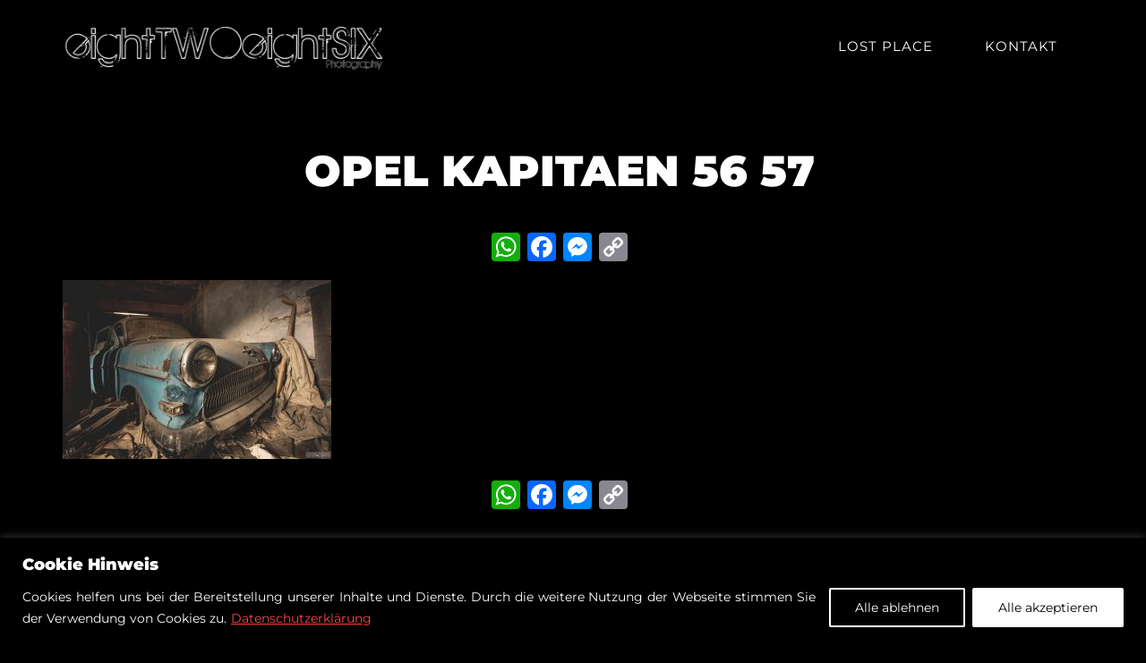

--- FILE ---
content_type: text/html; charset=UTF-8
request_url: https://www.eighttwoeightsix.de/der-vergessene-opel-kapitaen/dsc_2892bs/
body_size: 14678
content:
<!DOCTYPE html><html lang="de"><head><meta charset="UTF-8"><meta name="viewport" content="width=device-width, initial-scale=1"><link rel="profile" href="http://gmpg.org/xfn/11"><link rel="pingback" href="https://www.eighttwoeightsix.de/xmlrpc.php"><meta name='robots' content='index, follow, max-image-preview:large, max-snippet:-1, max-video-preview:-1' /><link media="all" href="https://www.eighttwoeightsix.de/wp-content/cache/autoptimize/css/autoptimize_5fbbb78a545571eef5b3eba8763fe71e.css" rel="stylesheet"><title>Opel Kapitaen 56 57 - eightTWOeightSIX</title><link rel="canonical" href="https://www.eighttwoeightsix.de/der-vergessene-opel-kapitaen/dsc_2892bs/" /><meta property="og:locale" content="de_DE" /><meta property="og:type" content="article" /><meta property="og:title" content="Opel Kapitaen 56 57 - eightTWOeightSIX" /><meta property="og:url" content="https://www.eighttwoeightsix.de/der-vergessene-opel-kapitaen/dsc_2892bs/" /><meta property="og:site_name" content="eightTWOeightSIX" /><meta property="article:publisher" content="https://www.facebook.com/eightTWOeightSIX/" /><meta property="article:modified_time" content="2020-04-26T21:38:18+00:00" /><meta property="og:image" content="https://www.eighttwoeightsix.de/der-vergessene-opel-kapitaen/dsc_2892bs" /><meta property="og:image:width" content="1200" /><meta property="og:image:height" content="800" /><meta property="og:image:type" content="image/jpeg" /><meta name="twitter:card" content="summary_large_image" /> <script type="application/ld+json" class="yoast-schema-graph">{"@context":"https://schema.org","@graph":[{"@type":"WebPage","@id":"https://www.eighttwoeightsix.de/der-vergessene-opel-kapitaen/dsc_2892bs/","url":"https://www.eighttwoeightsix.de/der-vergessene-opel-kapitaen/dsc_2892bs/","name":"Opel Kapitaen 56 57 - eightTWOeightSIX","isPartOf":{"@id":"https://www.eighttwoeightsix.de/#website"},"primaryImageOfPage":{"@id":"https://www.eighttwoeightsix.de/der-vergessene-opel-kapitaen/dsc_2892bs/#primaryimage"},"image":{"@id":"https://www.eighttwoeightsix.de/der-vergessene-opel-kapitaen/dsc_2892bs/#primaryimage"},"thumbnailUrl":"https://www.eighttwoeightsix.de/wp-content/uploads/2020/04/DSC_2892BS.jpg","datePublished":"2020-04-26T21:37:09+00:00","dateModified":"2020-04-26T21:38:18+00:00","breadcrumb":{"@id":"https://www.eighttwoeightsix.de/der-vergessene-opel-kapitaen/dsc_2892bs/#breadcrumb"},"inLanguage":"de","potentialAction":[{"@type":"ReadAction","target":["https://www.eighttwoeightsix.de/der-vergessene-opel-kapitaen/dsc_2892bs/"]}]},{"@type":"ImageObject","inLanguage":"de","@id":"https://www.eighttwoeightsix.de/der-vergessene-opel-kapitaen/dsc_2892bs/#primaryimage","url":"https://www.eighttwoeightsix.de/wp-content/uploads/2020/04/DSC_2892BS.jpg","contentUrl":"https://www.eighttwoeightsix.de/wp-content/uploads/2020/04/DSC_2892BS.jpg","width":1200,"height":800,"caption":"vergessener Opel Kapitän 56 57 Lost Place Sachsen - Oldtimer - verlassene Orte"},{"@type":"BreadcrumbList","@id":"https://www.eighttwoeightsix.de/der-vergessene-opel-kapitaen/dsc_2892bs/#breadcrumb","itemListElement":[{"@type":"ListItem","position":1,"name":"Startseite","item":"https://www.eighttwoeightsix.de/"},{"@type":"ListItem","position":2,"name":"Der vergessene Opel Kapitän","item":"https://www.eighttwoeightsix.de/der-vergessene-opel-kapitaen/"},{"@type":"ListItem","position":3,"name":"Opel Kapitaen 56 57"}]},{"@type":"WebSite","@id":"https://www.eighttwoeightsix.de/#website","url":"https://www.eighttwoeightsix.de/","name":"eightTWOeightSIX","description":"Lost Places","publisher":{"@id":"https://www.eighttwoeightsix.de/#organization"},"potentialAction":[{"@type":"SearchAction","target":{"@type":"EntryPoint","urlTemplate":"https://www.eighttwoeightsix.de/?s={search_term_string}"},"query-input":{"@type":"PropertyValueSpecification","valueRequired":true,"valueName":"search_term_string"}}],"inLanguage":"de"},{"@type":"Organization","@id":"https://www.eighttwoeightsix.de/#organization","name":"eightTWOeightSIX","url":"https://www.eighttwoeightsix.de/","logo":{"@type":"ImageObject","inLanguage":"de","@id":"https://www.eighttwoeightsix.de/#/schema/logo/image/","url":"https://www.eighttwoeightsix.de/wp-content/uploads/2017/11/LOGOfull.png","contentUrl":"https://www.eighttwoeightsix.de/wp-content/uploads/2017/11/LOGOfull.png","width":1200,"height":229,"caption":"eightTWOeightSIX"},"image":{"@id":"https://www.eighttwoeightsix.de/#/schema/logo/image/"},"sameAs":["https://www.facebook.com/eightTWOeightSIX/","https://www.instagram.com/eighttwoeightsix/"]}]}</script> <link rel='dns-prefetch' href='//static.addtoany.com' /><link rel="alternate" type="application/rss+xml" title="eightTWOeightSIX &raquo; Feed" href="https://www.eighttwoeightsix.de/feed/" /> <!--[if lte IE 9]><link rel='stylesheet' id='sydney-ie9-css' href='https://www.eighttwoeightsix.de/wp-content/themes/sydney/css/ie9.css?ver=6.8.3' type='text/css' media='all' /> <![endif]--> <script type="text/javascript" id="cookie-law-info-js-extra">var _ckyConfig = {"_ipData":[],"_assetsURL":"https:\/\/www.eighttwoeightsix.de\/wp-content\/plugins\/cookie-law-info\/lite\/frontend\/images\/","_publicURL":"https:\/\/www.eighttwoeightsix.de","_expiry":"365","_categories":[{"name":"Necessary","slug":"necessary","isNecessary":true,"ccpaDoNotSell":true,"cookies":[],"active":true,"defaultConsent":{"gdpr":true,"ccpa":true}},{"name":"Functional","slug":"functional","isNecessary":false,"ccpaDoNotSell":true,"cookies":[],"active":true,"defaultConsent":{"gdpr":false,"ccpa":false}},{"name":"Analytics","slug":"analytics","isNecessary":false,"ccpaDoNotSell":true,"cookies":[],"active":true,"defaultConsent":{"gdpr":false,"ccpa":false}},{"name":"Performance","slug":"performance","isNecessary":false,"ccpaDoNotSell":true,"cookies":[],"active":true,"defaultConsent":{"gdpr":false,"ccpa":false}},{"name":"Advertisement","slug":"advertisement","isNecessary":false,"ccpaDoNotSell":true,"cookies":[],"active":true,"defaultConsent":{"gdpr":false,"ccpa":false}}],"_activeLaw":"gdpr","_rootDomain":"","_block":"1","_showBanner":"1","_bannerConfig":{"settings":{"type":"banner","preferenceCenterType":"popup","position":"bottom","applicableLaw":"gdpr"},"behaviours":{"reloadBannerOnAccept":false,"loadAnalyticsByDefault":false,"animations":{"onLoad":"animate","onHide":"sticky"}},"config":{"revisitConsent":{"status":false,"tag":"revisit-consent","position":"bottom-left","meta":{"url":"#"},"styles":{"background-color":"#0056A7"},"elements":{"title":{"type":"text","tag":"revisit-consent-title","status":true,"styles":{"color":"#0056a7"}}}},"preferenceCenter":{"toggle":{"status":true,"tag":"detail-category-toggle","type":"toggle","states":{"active":{"styles":{"background-color":"#1863DC"}},"inactive":{"styles":{"background-color":"#D0D5D2"}}}}},"categoryPreview":{"status":false,"toggle":{"status":true,"tag":"detail-category-preview-toggle","type":"toggle","states":{"active":{"styles":{"background-color":"#1863DC"}},"inactive":{"styles":{"background-color":"#D0D5D2"}}}}},"videoPlaceholder":{"status":true,"styles":{"background-color":"#000000","border-color":"#000000cc","color":"#ffffff"}},"readMore":{"status":true,"tag":"readmore-button","type":"link","meta":{"noFollow":true,"newTab":true},"styles":{"color":"#FF4444","background-color":"transparent","border-color":"transparent"}},"auditTable":{"status":true},"optOption":{"status":true,"toggle":{"status":true,"tag":"optout-option-toggle","type":"toggle","states":{"active":{"styles":{"background-color":"#1863dc"}},"inactive":{"styles":{"background-color":"#FFFFFF"}}}}}}},"_version":"3.2.10","_logConsent":"1","_tags":[{"tag":"accept-button","styles":{"color":"#000000","background-color":"#ffffff","border-color":"#ffffff"}},{"tag":"reject-button","styles":{"color":"#ffffff","background-color":"transparent","border-color":"#ffffff"}},{"tag":"settings-button","styles":{"color":"#1863DC","background-color":"transparent","border-color":"#1863DC"}},{"tag":"readmore-button","styles":{"color":"#FF4444","background-color":"transparent","border-color":"transparent"}},{"tag":"donotsell-button","styles":{"color":"#1863DC","background-color":"transparent","border-color":"transparent"}},{"tag":"accept-button","styles":{"color":"#000000","background-color":"#ffffff","border-color":"#ffffff"}},{"tag":"revisit-consent","styles":{"background-color":"#0056A7"}}],"_shortCodes":[{"key":"cky_readmore","content":"<a href=\"https:\/\/www.eighttwoeightsix.de\/datenschutz\" class=\"cky-policy\" aria-label=\"Datenschutzerkl\u00e4rung\" target=\"_blank\" rel=\"noopener\" data-cky-tag=\"readmore-button\">Datenschutzerkl\u00e4rung<\/a>","tag":"readmore-button","status":true,"attributes":{"rel":"nofollow","target":"_blank"}},{"key":"cky_show_desc","content":"<button class=\"cky-show-desc-btn\" data-cky-tag=\"show-desc-button\" aria-label=\"Show more\">Show more<\/button>","tag":"show-desc-button","status":true,"attributes":[]},{"key":"cky_hide_desc","content":"<button class=\"cky-show-desc-btn\" data-cky-tag=\"hide-desc-button\" aria-label=\"Show less\">Show less<\/button>","tag":"hide-desc-button","status":true,"attributes":[]},{"key":"cky_category_toggle_label","content":"[cky_{{status}}_category_label] [cky_preference_{{category_slug}}_title]","tag":"","status":true,"attributes":[]},{"key":"cky_enable_category_label","content":"Enable","tag":"","status":true,"attributes":[]},{"key":"cky_disable_category_label","content":"Disable","tag":"","status":true,"attributes":[]},{"key":"cky_video_placeholder","content":"<div class=\"video-placeholder-normal\" data-cky-tag=\"video-placeholder\" id=\"[UNIQUEID]\"><p class=\"video-placeholder-text-normal\" data-cky-tag=\"placeholder-title\">Please accept the cookie consent<\/p><\/div>","tag":"","status":true,"attributes":[]},{"key":"cky_enable_optout_label","content":"Enable","tag":"","status":true,"attributes":[]},{"key":"cky_disable_optout_label","content":"Disable","tag":"","status":true,"attributes":[]},{"key":"cky_optout_toggle_label","content":"[cky_{{status}}_optout_label] [cky_optout_option_title]","tag":"","status":true,"attributes":[]},{"key":"cky_optout_option_title","content":"Do Not Sell or Share My Personal Information","tag":"","status":true,"attributes":[]},{"key":"cky_optout_close_label","content":"Close","tag":"","status":true,"attributes":[]}],"_rtl":"","_language":"en","_providersToBlock":[]};
var _ckyStyles = {"css":".cky-overlay{background: #000000; opacity: 0.4; position: fixed; top: 0; left: 0; width: 100%; height: 100%; z-index: 99999999;}.cky-hide{display: none;}.cky-btn-revisit-wrapper{display: flex; align-items: center; justify-content: center; background: #0056a7; width: 45px; height: 45px; border-radius: 50%; position: fixed; z-index: 999999; cursor: pointer;}.cky-revisit-bottom-left{bottom: 15px; left: 15px;}.cky-revisit-bottom-right{bottom: 15px; right: 15px;}.cky-btn-revisit-wrapper .cky-btn-revisit{display: flex; align-items: center; justify-content: center; background: none; border: none; cursor: pointer; position: relative; margin: 0; padding: 0;}.cky-btn-revisit-wrapper .cky-btn-revisit img{max-width: fit-content; margin: 0; height: 30px; width: 30px;}.cky-revisit-bottom-left:hover::before{content: attr(data-tooltip); position: absolute; background: #4e4b66; color: #ffffff; left: calc(100% + 7px); font-size: 12px; line-height: 16px; width: max-content; padding: 4px 8px; border-radius: 4px;}.cky-revisit-bottom-left:hover::after{position: absolute; content: \"\"; border: 5px solid transparent; left: calc(100% + 2px); border-left-width: 0; border-right-color: #4e4b66;}.cky-revisit-bottom-right:hover::before{content: attr(data-tooltip); position: absolute; background: #4e4b66; color: #ffffff; right: calc(100% + 7px); font-size: 12px; line-height: 16px; width: max-content; padding: 4px 8px; border-radius: 4px;}.cky-revisit-bottom-right:hover::after{position: absolute; content: \"\"; border: 5px solid transparent; right: calc(100% + 2px); border-right-width: 0; border-left-color: #4e4b66;}.cky-revisit-hide{display: none;}.cky-consent-container{position: fixed; width: 100%; box-sizing: border-box; z-index: 9999999;}.cky-consent-container .cky-consent-bar{background: #ffffff; border: 1px solid; padding: 16.5px 24px; box-shadow: 0 -1px 10px 0 #acabab4d;}.cky-banner-bottom{bottom: 0; left: 0;}.cky-banner-top{top: 0; left: 0;}.cky-custom-brand-logo-wrapper .cky-custom-brand-logo{width: 100px; height: auto; margin: 0 0 12px 0;}.cky-notice .cky-title{color: #212121; font-weight: 700; font-size: 18px; line-height: 24px; margin: 0 0 12px 0;}.cky-notice-group{display: flex; justify-content: space-between; align-items: center; font-size: 14px; line-height: 24px; font-weight: 400;}.cky-notice-des *,.cky-preference-content-wrapper *,.cky-accordion-header-des *,.cky-gpc-wrapper .cky-gpc-desc *{font-size: 14px;}.cky-notice-des{color: #212121; font-size: 14px; line-height: 24px; font-weight: 400;}.cky-notice-des img{height: 25px; width: 25px;}.cky-consent-bar .cky-notice-des p,.cky-gpc-wrapper .cky-gpc-desc p,.cky-preference-body-wrapper .cky-preference-content-wrapper p,.cky-accordion-header-wrapper .cky-accordion-header-des p,.cky-cookie-des-table li div:last-child p{color: inherit; margin-top: 0; overflow-wrap: break-word;}.cky-notice-des P:last-child,.cky-preference-content-wrapper p:last-child,.cky-cookie-des-table li div:last-child p:last-child,.cky-gpc-wrapper .cky-gpc-desc p:last-child{margin-bottom: 0;}.cky-notice-des a.cky-policy,.cky-notice-des button.cky-policy{font-size: 14px; color: #1863dc; white-space: nowrap; cursor: pointer; background: transparent; border: 1px solid; text-decoration: underline;}.cky-notice-des button.cky-policy{padding: 0;}.cky-notice-des a.cky-policy:focus-visible,.cky-notice-des button.cky-policy:focus-visible,.cky-preference-content-wrapper .cky-show-desc-btn:focus-visible,.cky-accordion-header .cky-accordion-btn:focus-visible,.cky-preference-header .cky-btn-close:focus-visible,.cky-switch input[type=\"checkbox\"]:focus-visible,.cky-footer-wrapper a:focus-visible,.cky-btn:focus-visible{outline: 2px solid #1863dc; outline-offset: 2px;}.cky-btn:focus:not(:focus-visible),.cky-accordion-header .cky-accordion-btn:focus:not(:focus-visible),.cky-preference-content-wrapper .cky-show-desc-btn:focus:not(:focus-visible),.cky-btn-revisit-wrapper .cky-btn-revisit:focus:not(:focus-visible),.cky-preference-header .cky-btn-close:focus:not(:focus-visible),.cky-consent-bar .cky-banner-btn-close:focus:not(:focus-visible){outline: 0;}button.cky-show-desc-btn:not(:hover):not(:active){color: #1863dc; background: transparent;}button.cky-accordion-btn:not(:hover):not(:active),button.cky-banner-btn-close:not(:hover):not(:active),button.cky-btn-close:not(:hover):not(:active),button.cky-btn-revisit:not(:hover):not(:active){background: transparent;}.cky-consent-bar button:hover,.cky-modal.cky-modal-open button:hover,.cky-consent-bar button:focus,.cky-modal.cky-modal-open button:focus{text-decoration: none;}.cky-notice-btn-wrapper{display: flex; justify-content: center; align-items: center; margin-left: 15px;}.cky-notice-btn-wrapper .cky-btn{text-shadow: none; box-shadow: none;}.cky-btn{font-size: 14px; font-family: inherit; line-height: 24px; padding: 8px 27px; font-weight: 500; margin: 0 8px 0 0; border-radius: 2px; white-space: nowrap; cursor: pointer; text-align: center; text-transform: none; min-height: 0;}.cky-btn:hover{opacity: 0.8;}.cky-btn-customize{color: #1863dc; background: transparent; border: 2px solid #1863dc;}.cky-btn-reject{color: #1863dc; background: transparent; border: 2px solid #1863dc;}.cky-btn-accept{background: #1863dc; color: #ffffff; border: 2px solid #1863dc;}.cky-btn:last-child{margin-right: 0;}@media (max-width: 768px){.cky-notice-group{display: block;}.cky-notice-btn-wrapper{margin-left: 0;}.cky-notice-btn-wrapper .cky-btn{flex: auto; max-width: 100%; margin-top: 10px; white-space: unset;}}@media (max-width: 576px){.cky-notice-btn-wrapper{flex-direction: column;}.cky-custom-brand-logo-wrapper, .cky-notice .cky-title, .cky-notice-des, .cky-notice-btn-wrapper{padding: 0 28px;}.cky-consent-container .cky-consent-bar{padding: 16.5px 0;}.cky-notice-des{max-height: 40vh; overflow-y: scroll;}.cky-notice-btn-wrapper .cky-btn{width: 100%; padding: 8px; margin-right: 0;}.cky-notice-btn-wrapper .cky-btn-accept{order: 1;}.cky-notice-btn-wrapper .cky-btn-reject{order: 3;}.cky-notice-btn-wrapper .cky-btn-customize{order: 2;}}@media (max-width: 425px){.cky-custom-brand-logo-wrapper, .cky-notice .cky-title, .cky-notice-des, .cky-notice-btn-wrapper{padding: 0 24px;}.cky-notice-btn-wrapper{flex-direction: column;}.cky-btn{width: 100%; margin: 10px 0 0 0;}.cky-notice-btn-wrapper .cky-btn-customize{order: 2;}.cky-notice-btn-wrapper .cky-btn-reject{order: 3;}.cky-notice-btn-wrapper .cky-btn-accept{order: 1; margin-top: 16px;}}@media (max-width: 352px){.cky-notice .cky-title{font-size: 16px;}.cky-notice-des *{font-size: 12px;}.cky-notice-des, .cky-btn{font-size: 12px;}}.cky-modal.cky-modal-open{display: flex; visibility: visible; -webkit-transform: translate(-50%, -50%); -moz-transform: translate(-50%, -50%); -ms-transform: translate(-50%, -50%); -o-transform: translate(-50%, -50%); transform: translate(-50%, -50%); top: 50%; left: 50%; transition: all 1s ease;}.cky-modal{box-shadow: 0 32px 68px rgba(0, 0, 0, 0.3); margin: 0 auto; position: fixed; max-width: 100%; background: #ffffff; top: 50%; box-sizing: border-box; border-radius: 6px; z-index: 999999999; color: #212121; -webkit-transform: translate(-50%, 100%); -moz-transform: translate(-50%, 100%); -ms-transform: translate(-50%, 100%); -o-transform: translate(-50%, 100%); transform: translate(-50%, 100%); visibility: hidden; transition: all 0s ease;}.cky-preference-center{max-height: 79vh; overflow: hidden; width: 845px; overflow: hidden; flex: 1 1 0; display: flex; flex-direction: column; border-radius: 6px;}.cky-preference-header{display: flex; align-items: center; justify-content: space-between; padding: 22px 24px; border-bottom: 1px solid;}.cky-preference-header .cky-preference-title{font-size: 18px; font-weight: 700; line-height: 24px;}.cky-preference-header .cky-btn-close{margin: 0; cursor: pointer; vertical-align: middle; padding: 0; background: none; border: none; width: auto; height: auto; min-height: 0; line-height: 0; text-shadow: none; box-shadow: none;}.cky-preference-header .cky-btn-close img{margin: 0; height: 10px; width: 10px;}.cky-preference-body-wrapper{padding: 0 24px; flex: 1; overflow: auto; box-sizing: border-box;}.cky-preference-content-wrapper,.cky-gpc-wrapper .cky-gpc-desc{font-size: 14px; line-height: 24px; font-weight: 400; padding: 12px 0;}.cky-preference-content-wrapper{border-bottom: 1px solid;}.cky-preference-content-wrapper img{height: 25px; width: 25px;}.cky-preference-content-wrapper .cky-show-desc-btn{font-size: 14px; font-family: inherit; color: #1863dc; text-decoration: none; line-height: 24px; padding: 0; margin: 0; white-space: nowrap; cursor: pointer; background: transparent; border-color: transparent; text-transform: none; min-height: 0; text-shadow: none; box-shadow: none;}.cky-accordion-wrapper{margin-bottom: 10px;}.cky-accordion{border-bottom: 1px solid;}.cky-accordion:last-child{border-bottom: none;}.cky-accordion .cky-accordion-item{display: flex; margin-top: 10px;}.cky-accordion .cky-accordion-body{display: none;}.cky-accordion.cky-accordion-active .cky-accordion-body{display: block; padding: 0 22px; margin-bottom: 16px;}.cky-accordion-header-wrapper{cursor: pointer; width: 100%;}.cky-accordion-item .cky-accordion-header{display: flex; justify-content: space-between; align-items: center;}.cky-accordion-header .cky-accordion-btn{font-size: 16px; font-family: inherit; color: #212121; line-height: 24px; background: none; border: none; font-weight: 700; padding: 0; margin: 0; cursor: pointer; text-transform: none; min-height: 0; text-shadow: none; box-shadow: none;}.cky-accordion-header .cky-always-active{color: #008000; font-weight: 600; line-height: 24px; font-size: 14px;}.cky-accordion-header-des{font-size: 14px; line-height: 24px; margin: 10px 0 16px 0;}.cky-accordion-chevron{margin-right: 22px; position: relative; cursor: pointer;}.cky-accordion-chevron-hide{display: none;}.cky-accordion .cky-accordion-chevron i::before{content: \"\"; position: absolute; border-right: 1.4px solid; border-bottom: 1.4px solid; border-color: inherit; height: 6px; width: 6px; -webkit-transform: rotate(-45deg); -moz-transform: rotate(-45deg); -ms-transform: rotate(-45deg); -o-transform: rotate(-45deg); transform: rotate(-45deg); transition: all 0.2s ease-in-out; top: 8px;}.cky-accordion.cky-accordion-active .cky-accordion-chevron i::before{-webkit-transform: rotate(45deg); -moz-transform: rotate(45deg); -ms-transform: rotate(45deg); -o-transform: rotate(45deg); transform: rotate(45deg);}.cky-audit-table{background: #f4f4f4; border-radius: 6px;}.cky-audit-table .cky-empty-cookies-text{color: inherit; font-size: 12px; line-height: 24px; margin: 0; padding: 10px;}.cky-audit-table .cky-cookie-des-table{font-size: 12px; line-height: 24px; font-weight: normal; padding: 15px 10px; border-bottom: 1px solid; border-bottom-color: inherit; margin: 0;}.cky-audit-table .cky-cookie-des-table:last-child{border-bottom: none;}.cky-audit-table .cky-cookie-des-table li{list-style-type: none; display: flex; padding: 3px 0;}.cky-audit-table .cky-cookie-des-table li:first-child{padding-top: 0;}.cky-cookie-des-table li div:first-child{width: 100px; font-weight: 600; word-break: break-word; word-wrap: break-word;}.cky-cookie-des-table li div:last-child{flex: 1; word-break: break-word; word-wrap: break-word; margin-left: 8px;}.cky-footer-shadow{display: block; width: 100%; height: 40px; background: linear-gradient(180deg, rgba(255, 255, 255, 0) 0%, #ffffff 100%); position: absolute; bottom: calc(100% - 1px);}.cky-footer-wrapper{position: relative;}.cky-prefrence-btn-wrapper{display: flex; flex-wrap: wrap; align-items: center; justify-content: center; padding: 22px 24px; border-top: 1px solid;}.cky-prefrence-btn-wrapper .cky-btn{flex: auto; max-width: 100%; text-shadow: none; box-shadow: none;}.cky-btn-preferences{color: #1863dc; background: transparent; border: 2px solid #1863dc;}.cky-preference-header,.cky-preference-body-wrapper,.cky-preference-content-wrapper,.cky-accordion-wrapper,.cky-accordion,.cky-accordion-wrapper,.cky-footer-wrapper,.cky-prefrence-btn-wrapper{border-color: inherit;}@media (max-width: 845px){.cky-modal{max-width: calc(100% - 16px);}}@media (max-width: 576px){.cky-modal{max-width: 100%;}.cky-preference-center{max-height: 100vh;}.cky-prefrence-btn-wrapper{flex-direction: column;}.cky-accordion.cky-accordion-active .cky-accordion-body{padding-right: 0;}.cky-prefrence-btn-wrapper .cky-btn{width: 100%; margin: 10px 0 0 0;}.cky-prefrence-btn-wrapper .cky-btn-reject{order: 3;}.cky-prefrence-btn-wrapper .cky-btn-accept{order: 1; margin-top: 0;}.cky-prefrence-btn-wrapper .cky-btn-preferences{order: 2;}}@media (max-width: 425px){.cky-accordion-chevron{margin-right: 15px;}.cky-notice-btn-wrapper{margin-top: 0;}.cky-accordion.cky-accordion-active .cky-accordion-body{padding: 0 15px;}}@media (max-width: 352px){.cky-preference-header .cky-preference-title{font-size: 16px;}.cky-preference-header{padding: 16px 24px;}.cky-preference-content-wrapper *, .cky-accordion-header-des *{font-size: 12px;}.cky-preference-content-wrapper, .cky-preference-content-wrapper .cky-show-more, .cky-accordion-header .cky-always-active, .cky-accordion-header-des, .cky-preference-content-wrapper .cky-show-desc-btn, .cky-notice-des a.cky-policy{font-size: 12px;}.cky-accordion-header .cky-accordion-btn{font-size: 14px;}}.cky-switch{display: flex;}.cky-switch input[type=\"checkbox\"]{position: relative; width: 44px; height: 24px; margin: 0; background: #d0d5d2; -webkit-appearance: none; border-radius: 50px; cursor: pointer; outline: 0; border: none; top: 0;}.cky-switch input[type=\"checkbox\"]:checked{background: #1863dc;}.cky-switch input[type=\"checkbox\"]:before{position: absolute; content: \"\"; height: 20px; width: 20px; left: 2px; bottom: 2px; border-radius: 50%; background-color: white; -webkit-transition: 0.4s; transition: 0.4s; margin: 0;}.cky-switch input[type=\"checkbox\"]:after{display: none;}.cky-switch input[type=\"checkbox\"]:checked:before{-webkit-transform: translateX(20px); -ms-transform: translateX(20px); transform: translateX(20px);}@media (max-width: 425px){.cky-switch input[type=\"checkbox\"]{width: 38px; height: 21px;}.cky-switch input[type=\"checkbox\"]:before{height: 17px; width: 17px;}.cky-switch input[type=\"checkbox\"]:checked:before{-webkit-transform: translateX(17px); -ms-transform: translateX(17px); transform: translateX(17px);}}.cky-consent-bar .cky-banner-btn-close{position: absolute; right: 9px; top: 5px; background: none; border: none; cursor: pointer; padding: 0; margin: 0; min-height: 0; line-height: 0; height: auto; width: auto; text-shadow: none; box-shadow: none;}.cky-consent-bar .cky-banner-btn-close img{height: 9px; width: 9px; margin: 0;}.cky-notice-btn-wrapper .cky-btn-do-not-sell{font-size: 14px; line-height: 24px; padding: 6px 0; margin: 0; font-weight: 500; background: none; border-radius: 2px; border: none; cursor: pointer; text-align: left; color: #1863dc; background: transparent; border-color: transparent; box-shadow: none; text-shadow: none;}.cky-consent-bar .cky-banner-btn-close:focus-visible,.cky-notice-btn-wrapper .cky-btn-do-not-sell:focus-visible,.cky-opt-out-btn-wrapper .cky-btn:focus-visible,.cky-opt-out-checkbox-wrapper input[type=\"checkbox\"].cky-opt-out-checkbox:focus-visible{outline: 2px solid #1863dc; outline-offset: 2px;}@media (max-width: 768px){.cky-notice-btn-wrapper{margin-left: 0; margin-top: 10px; justify-content: left;}.cky-notice-btn-wrapper .cky-btn-do-not-sell{padding: 0;}}@media (max-width: 352px){.cky-notice-btn-wrapper .cky-btn-do-not-sell, .cky-notice-des a.cky-policy{font-size: 12px;}}.cky-opt-out-wrapper{padding: 12px 0;}.cky-opt-out-wrapper .cky-opt-out-checkbox-wrapper{display: flex; align-items: center;}.cky-opt-out-checkbox-wrapper .cky-opt-out-checkbox-label{font-size: 16px; font-weight: 700; line-height: 24px; margin: 0 0 0 12px; cursor: pointer;}.cky-opt-out-checkbox-wrapper input[type=\"checkbox\"].cky-opt-out-checkbox{background-color: #ffffff; border: 1px solid black; width: 20px; height: 18.5px; margin: 0; -webkit-appearance: none; position: relative; display: flex; align-items: center; justify-content: center; border-radius: 2px; cursor: pointer;}.cky-opt-out-checkbox-wrapper input[type=\"checkbox\"].cky-opt-out-checkbox:checked{background-color: #1863dc; border: none;}.cky-opt-out-checkbox-wrapper input[type=\"checkbox\"].cky-opt-out-checkbox:checked::after{left: 6px; bottom: 4px; width: 7px; height: 13px; border: solid #ffffff; border-width: 0 3px 3px 0; border-radius: 2px; -webkit-transform: rotate(45deg); -ms-transform: rotate(45deg); transform: rotate(45deg); content: \"\"; position: absolute; box-sizing: border-box;}.cky-opt-out-checkbox-wrapper.cky-disabled .cky-opt-out-checkbox-label,.cky-opt-out-checkbox-wrapper.cky-disabled input[type=\"checkbox\"].cky-opt-out-checkbox{cursor: no-drop;}.cky-gpc-wrapper{margin: 0 0 0 32px;}.cky-footer-wrapper .cky-opt-out-btn-wrapper{display: flex; flex-wrap: wrap; align-items: center; justify-content: center; padding: 22px 24px;}.cky-opt-out-btn-wrapper .cky-btn{flex: auto; max-width: 100%; text-shadow: none; box-shadow: none;}.cky-opt-out-btn-wrapper .cky-btn-cancel{border: 1px solid #dedfe0; background: transparent; color: #858585;}.cky-opt-out-btn-wrapper .cky-btn-confirm{background: #1863dc; color: #ffffff; border: 1px solid #1863dc;}@media (max-width: 352px){.cky-opt-out-checkbox-wrapper .cky-opt-out-checkbox-label{font-size: 14px;}.cky-gpc-wrapper .cky-gpc-desc, .cky-gpc-wrapper .cky-gpc-desc *{font-size: 12px;}.cky-opt-out-checkbox-wrapper input[type=\"checkbox\"].cky-opt-out-checkbox{width: 16px; height: 16px;}.cky-opt-out-checkbox-wrapper input[type=\"checkbox\"].cky-opt-out-checkbox:checked::after{left: 5px; bottom: 4px; width: 3px; height: 9px;}.cky-gpc-wrapper{margin: 0 0 0 28px;}}.video-placeholder-youtube{background-size: 100% 100%; background-position: center; background-repeat: no-repeat; background-color: #b2b0b059; position: relative; display: flex; align-items: center; justify-content: center; max-width: 100%;}.video-placeholder-text-youtube{text-align: center; align-items: center; padding: 10px 16px; background-color: #000000cc; color: #ffffff; border: 1px solid; border-radius: 2px; cursor: pointer;}.video-placeholder-normal{background-image: url(\"\/wp-content\/plugins\/cookie-law-info\/lite\/frontend\/images\/placeholder.svg\"); background-size: 80px; background-position: center; background-repeat: no-repeat; background-color: #b2b0b059; position: relative; display: flex; align-items: flex-end; justify-content: center; max-width: 100%;}.video-placeholder-text-normal{align-items: center; padding: 10px 16px; text-align: center; border: 1px solid; border-radius: 2px; cursor: pointer;}.cky-rtl{direction: rtl; text-align: right;}.cky-rtl .cky-banner-btn-close{left: 9px; right: auto;}.cky-rtl .cky-notice-btn-wrapper .cky-btn:last-child{margin-right: 8px;}.cky-rtl .cky-notice-btn-wrapper .cky-btn:first-child{margin-right: 0;}.cky-rtl .cky-notice-btn-wrapper{margin-left: 0; margin-right: 15px;}.cky-rtl .cky-prefrence-btn-wrapper .cky-btn{margin-right: 8px;}.cky-rtl .cky-prefrence-btn-wrapper .cky-btn:first-child{margin-right: 0;}.cky-rtl .cky-accordion .cky-accordion-chevron i::before{border: none; border-left: 1.4px solid; border-top: 1.4px solid; left: 12px;}.cky-rtl .cky-accordion.cky-accordion-active .cky-accordion-chevron i::before{-webkit-transform: rotate(-135deg); -moz-transform: rotate(-135deg); -ms-transform: rotate(-135deg); -o-transform: rotate(-135deg); transform: rotate(-135deg);}@media (max-width: 768px){.cky-rtl .cky-notice-btn-wrapper{margin-right: 0;}}@media (max-width: 576px){.cky-rtl .cky-notice-btn-wrapper .cky-btn:last-child{margin-right: 0;}.cky-rtl .cky-prefrence-btn-wrapper .cky-btn{margin-right: 0;}.cky-rtl .cky-accordion.cky-accordion-active .cky-accordion-body{padding: 0 22px 0 0;}}@media (max-width: 425px){.cky-rtl .cky-accordion.cky-accordion-active .cky-accordion-body{padding: 0 15px 0 0;}}.cky-rtl .cky-opt-out-btn-wrapper .cky-btn{margin-right: 12px;}.cky-rtl .cky-opt-out-btn-wrapper .cky-btn:first-child{margin-right: 0;}.cky-rtl .cky-opt-out-checkbox-wrapper .cky-opt-out-checkbox-label{margin: 0 12px 0 0;}"};</script> <script type="text/javascript" src="https://www.eighttwoeightsix.de/wp-includes/js/jquery/jquery.min.js?ver=3.7.1" id="jquery-core-js"></script> <script type="text/javascript" id="addtoany-core-js-before">window.a2a_config=window.a2a_config||{};a2a_config.callbacks=[];a2a_config.overlays=[];a2a_config.templates={};a2a_localize = {
	Share: "Teilen",
	Save: "Speichern",
	Subscribe: "Abonnieren",
	Email: "E-Mail",
	Bookmark: "Lesezeichen",
	ShowAll: "Alle anzeigen",
	ShowLess: "Weniger anzeigen",
	FindServices: "Dienst(e) suchen",
	FindAnyServiceToAddTo: "Um weitere Dienste ergänzen",
	PoweredBy: "Präsentiert von",
	ShareViaEmail: "Teilen via E-Mail",
	SubscribeViaEmail: "Via E-Mail abonnieren",
	BookmarkInYourBrowser: "Lesezeichen in deinem Browser",
	BookmarkInstructions: "Drücke Ctrl+D oder \u2318+D um diese Seite bei den Lesenzeichen zu speichern.",
	AddToYourFavorites: "Zu deinen Favoriten hinzufügen",
	SendFromWebOrProgram: "Senden von jeder E-Mail Adresse oder E-Mail-Programm",
	EmailProgram: "E-Mail-Programm",
	More: "Mehr&#8230;",
	ThanksForSharing: "Thanks for sharing!",
	ThanksForFollowing: "Thanks for following!"
};</script> <script type="text/javascript" defer src="https://static.addtoany.com/menu/page.js" id="addtoany-core-js"></script> <script type="text/javascript" id="preloader-plus-js-extra">var preloader_plus = {"animation_delay":"500","animation_duration":"1000"};</script> <link rel="https://api.w.org/" href="https://www.eighttwoeightsix.de/wp-json/" /><link rel="alternate" title="JSON" type="application/json" href="https://www.eighttwoeightsix.de/wp-json/wp/v2/media/2429" /><link rel="EditURI" type="application/rsd+xml" title="RSD" href="https://www.eighttwoeightsix.de/xmlrpc.php?rsd" /><meta name="generator" content="WordPress 6.8.3" /><link rel='shortlink' href='https://www.eighttwoeightsix.de/?p=2429' /><link rel="alternate" title="oEmbed (JSON)" type="application/json+oembed" href="https://www.eighttwoeightsix.de/wp-json/oembed/1.0/embed?url=https%3A%2F%2Fwww.eighttwoeightsix.de%2Fder-vergessene-opel-kapitaen%2Fdsc_2892bs%2F" /><link rel="alternate" title="oEmbed (XML)" type="text/xml+oembed" href="https://www.eighttwoeightsix.de/wp-json/oembed/1.0/embed?url=https%3A%2F%2Fwww.eighttwoeightsix.de%2Fder-vergessene-opel-kapitaen%2Fdsc_2892bs%2F&#038;format=xml" /> <script type="text/javascript">( function () {
                window.lae_fs = { can_use_premium_code: false};
            } )();</script> <style id="cky-style-inline">[data-cky-tag]{visibility:hidden;}</style><meta name="generator" content="Elementor 3.28.4; features: additional_custom_breakpoints, e_local_google_fonts; settings: css_print_method-external, google_font-enabled, font_display-auto"><meta name="onesignal" content="wordpress-plugin"/> <script>window.OneSignalDeferred = window.OneSignalDeferred || [];

      OneSignalDeferred.push(function(OneSignal) {
        var oneSignal_options = {};
        window._oneSignalInitOptions = oneSignal_options;

        oneSignal_options['serviceWorkerParam'] = { scope: '/' };
oneSignal_options['serviceWorkerPath'] = 'OneSignalSDKWorker.js.php';

        OneSignal.Notifications.setDefaultUrl("https://www.eighttwoeightsix.de");

        oneSignal_options['wordpress'] = true;
oneSignal_options['appId'] = '7adfab93-9d96-425c-88bd-6ad414be7a91';
oneSignal_options['allowLocalhostAsSecureOrigin'] = true;
oneSignal_options['welcomeNotification'] = { };
oneSignal_options['welcomeNotification']['title'] = "Willkommen! Nun bist du immer up to date!";
oneSignal_options['welcomeNotification']['message'] = "Vielen Dank!";
oneSignal_options['welcomeNotification']['url'] = "www.eighttwoeightsix.de";
oneSignal_options['path'] = "https://www.eighttwoeightsix.de/wp-content/plugins/onesignal-free-web-push-notifications/sdk_files/";
oneSignal_options['promptOptions'] = { };
oneSignal_options['promptOptions']['actionMessage'] = "Möchtest du über Neuigkeiten informiert werden? Du kannst dich jederzeit wieder abmelden.";
oneSignal_options['promptOptions']['acceptButtonText'] = "Zustimmen";
oneSignal_options['promptOptions']['cancelButtonText'] = "Nein danke";
              OneSignal.init(window._oneSignalInitOptions);
              OneSignal.Slidedown.promptPush()      });

      function documentInitOneSignal() {
        var oneSignal_elements = document.getElementsByClassName("OneSignal-prompt");

        var oneSignalLinkClickHandler = function(event) { OneSignal.Notifications.requestPermission(); event.preventDefault(); };        for(var i = 0; i < oneSignal_elements.length; i++)
          oneSignal_elements[i].addEventListener('click', oneSignalLinkClickHandler, false);
      }

      if (document.readyState === 'complete') {
           documentInitOneSignal();
      }
      else {
           window.addEventListener("load", function(event){
               documentInitOneSignal();
          });
      }</script> <link rel="icon" href="https://www.eighttwoeightsix.de/wp-content/uploads/2017/11/cropped-LogoBLACK-32x32.png" sizes="32x32" /><link rel="icon" href="https://www.eighttwoeightsix.de/wp-content/uploads/2017/11/cropped-LogoBLACK-192x192.png" sizes="192x192" /><link rel="apple-touch-icon" href="https://www.eighttwoeightsix.de/wp-content/uploads/2017/11/cropped-LogoBLACK-180x180.png" /><meta name="msapplication-TileImage" content="https://www.eighttwoeightsix.de/wp-content/uploads/2017/11/cropped-LogoBLACK-270x270.png" /></head><body class="attachment wp-singular attachment-template-default single single-attachment postid-2429 attachmentid-2429 attachment-jpeg custom-background wp-theme-sydney menu-inline elementor-default elementor-kit-2114" > <span id="toptarget"></span><div class="preloader"><div class="spinner"><div class="pre-bounce1"></div><div class="pre-bounce2"></div></div></div><div id="page" class="hfeed site"> <a class="skip-link screen-reader-text" href="#content">Zum Inhalt springen</a><div class="header-clone"></div><header id="masthead" class="site-header" role="banner" ><div class="header-wrap"><div class="container"><div class="row"><div class="col-md-4 col-sm-8 col-xs-12"> <a href="https://www.eighttwoeightsix.de/" title="eightTWOeightSIX"><img width="150" height="70" class="site-logo" src="https://www.eighttwoeightsix.de/wp-content/uploads/2019/05/8286Head.png" alt="eightTWOeightSIX"  /></a></div><div class="col-md-8 col-sm-4 col-xs-12"><div class="btn-menu" ><span class="screen-reader-text">Menü umschalten</span><i class="sydney-svg-icon"><svg xmlns="http://www.w3.org/2000/svg" viewBox="0 0 448 512"><path d="M16 132h416c8.837 0 16-7.163 16-16V76c0-8.837-7.163-16-16-16H16C7.163 60 0 67.163 0 76v40c0 8.837 7.163 16 16 16zm0 160h416c8.837 0 16-7.163 16-16v-40c0-8.837-7.163-16-16-16H16c-8.837 0-16 7.163-16 16v40c0 8.837 7.163 16 16 16zm0 160h416c8.837 0 16-7.163 16-16v-40c0-8.837-7.163-16-16-16H16c-8.837 0-16 7.163-16 16v40c0 8.837 7.163 16 16 16z" /></svg></i></div><nav id="mainnav" class="mainnav" role="navigation"  ><div class="menu-menue-container"><ul id="menu-menue" class="menu"><li id="menu-item-1860" class="menu-item menu-item-type-post_type menu-item-object-page menu-item-has-children menu-item-1860 sydney-dropdown-li"><a href="https://www.eighttwoeightsix.de/lost-place/" class="sydney-dropdown-link">Lost Place</a><ul class="sub-menu sydney-dropdown-ul"><li id="menu-item-2342" class="menu-item menu-item-type-post_type menu-item-object-page menu-item-2342 sydney-dropdown-li"><a href="https://www.eighttwoeightsix.de/lost-place/" class="sydney-dropdown-link">neue Lost Places</a></li><li id="menu-item-2319" class="menuestand menu-item menu-item-type-post_type menu-item-object-page menu-item-has-children menu-item-2319 sydney-dropdown-li"><a href="https://www.eighttwoeightsix.de/lost-places-nach-standort/" class="sydney-dropdown-link">nach Standorten</a><ul class="sub-menu sydney-dropdown-ul"><li id="menu-item-2322" class="menu-item menu-item-type-post_type menu-item-object-page menu-item-2322 sydney-dropdown-li"><a href="https://www.eighttwoeightsix.de/lost-places-sachsen/" class="sydney-dropdown-link">Sachsen</a></li><li id="menu-item-2321" class="menu-item menu-item-type-post_type menu-item-object-page menu-item-2321 sydney-dropdown-li"><a href="https://www.eighttwoeightsix.de/lost-places-thueringen/" class="sydney-dropdown-link">Thüringen</a></li><li id="menu-item-2558" class="menu-item menu-item-type-post_type menu-item-object-page menu-item-2558 sydney-dropdown-li"><a href="https://www.eighttwoeightsix.de/lost-places-bayern/" class="sydney-dropdown-link">Bayern</a></li><li id="menu-item-2326" class="menu-item menu-item-type-post_type menu-item-object-page menu-item-2326 sydney-dropdown-li"><a href="https://www.eighttwoeightsix.de/lost-places-brandenburg/" class="sydney-dropdown-link">Brandenburg</a></li><li id="menu-item-2320" class="menu-item menu-item-type-post_type menu-item-object-page menu-item-2320 sydney-dropdown-li"><a href="https://www.eighttwoeightsix.de/lost-places-nordrhein-westfalen/" class="sydney-dropdown-link">NRW</a></li><li id="menu-item-2344" class="menu-item menu-item-type-post_type menu-item-object-page menu-item-2344 sydney-dropdown-li"><a href="https://www.eighttwoeightsix.de/lost-places-harz/" class="sydney-dropdown-link">Harz</a></li><li id="menu-item-2345" class="menu-item menu-item-type-post_type menu-item-object-page menu-item-2345 sydney-dropdown-li"><a href="https://www.eighttwoeightsix.de/lost-places-sachsen-anhalt/" class="sydney-dropdown-link">Sachsen-Anhalt</a></li><li id="menu-item-2346" class="menu-item menu-item-type-post_type menu-item-object-page menu-item-2346 sydney-dropdown-li"><a href="https://www.eighttwoeightsix.de/lost-places-hessen/" class="sydney-dropdown-link">Hessen</a></li><li id="menu-item-2343" class="menu-item menu-item-type-post_type menu-item-object-page menu-item-2343 sydney-dropdown-li"><a href="https://www.eighttwoeightsix.de/lost-places-czech-republic/" class="sydney-dropdown-link">Tschechien</a></li></ul></li><li id="menu-item-2595" class="menu-item menu-item-type-post_type menu-item-object-page menu-item-has-children menu-item-2595 sydney-dropdown-li"><a href="https://www.eighttwoeightsix.de/lost-places-nach-typ/" class="sydney-dropdown-link">nach Typ</a><ul class="sub-menu sydney-dropdown-ul"><li id="menu-item-2600" class="menu-item menu-item-type-post_type menu-item-object-page menu-item-2600 sydney-dropdown-li"><a href="https://www.eighttwoeightsix.de/lost-places-wohnhaeuser-und-villen/" class="sydney-dropdown-link">Wohnhäuser</a></li><li id="menu-item-2598" class="menu-item menu-item-type-post_type menu-item-object-page menu-item-2598 sydney-dropdown-li"><a href="https://www.eighttwoeightsix.de/lost-places-verlassene-hotels/" class="sydney-dropdown-link">Hotels</a></li><li id="menu-item-2596" class="menu-item menu-item-type-post_type menu-item-object-page menu-item-2596 sydney-dropdown-li"><a href="https://www.eighttwoeightsix.de/lost-places-verlassene-ballsaele/" class="sydney-dropdown-link">Ballsäle</a></li><li id="menu-item-2599" class="menu-item menu-item-type-post_type menu-item-object-page menu-item-2599 sydney-dropdown-li"><a href="https://www.eighttwoeightsix.de/lost-places-vergessene-fahrzeuge/" class="sydney-dropdown-link">Fahrzeuge</a></li><li id="menu-item-2597" class="menu-item menu-item-type-post_type menu-item-object-page menu-item-2597 sydney-dropdown-li"><a href="https://www.eighttwoeightsix.de/lost-places-verlassene-sanatorien/" class="sydney-dropdown-link">Sanatorien</a></li><li id="menu-item-2594" class="menu-item menu-item-type-post_type menu-item-object-page menu-item-2594 sydney-dropdown-li"><a href="https://www.eighttwoeightsix.de/verlassene-orte-der-industrie/" class="sydney-dropdown-link">Industrie</a></li><li id="menu-item-2593" class="menu-item menu-item-type-post_type menu-item-object-page menu-item-2593 sydney-dropdown-li"><a href="https://www.eighttwoeightsix.de/sonstige-verlassene-orte/" class="sydney-dropdown-link">Sonstige</a></li></ul></li></ul></li><li id="menu-item-833" class="menu-item menu-item-type-post_type menu-item-object-page menu-item-has-children menu-item-833 sydney-dropdown-li"><a href="https://www.eighttwoeightsix.de/impressum/kontakt/" class="sydney-dropdown-link">Kontakt</a><ul class="sub-menu sydney-dropdown-ul"><li id="menu-item-834" class="menu-item menu-item-type-post_type menu-item-object-page menu-item-834 sydney-dropdown-li"><a href="https://www.eighttwoeightsix.de/impressum/kontakt/" class="sydney-dropdown-link">Kontakt</a></li><li id="menu-item-51" class="menu-item menu-item-type-post_type menu-item-object-page menu-item-51 sydney-dropdown-li"><a href="https://www.eighttwoeightsix.de/impressum/" class="sydney-dropdown-link">Impressum</a></li><li id="menu-item-1429" class="menu-item menu-item-type-post_type menu-item-object-page menu-item-privacy-policy menu-item-1429 sydney-dropdown-li"><a rel="privacy-policy" href="https://www.eighttwoeightsix.de/datenschutz/" class="sydney-dropdown-link">Datenschutz</a></li></ul></li></ul></div></nav></div></div></div></div></header><div class="sydney-hero-area"><div class="header-image"><div class="overlay"></div></div></div><div id="content" class="page-wrap"><div class="content-wrapper container"><div class="row"><div id="primary" class="content-area sidebar-right col-md-9 container-normal"><main id="main" class="post-wrap" role="main"><article id="post-2429" class="post-2429 attachment type-attachment status-inherit hentry"><div class="content-inner"><header class="entry-header"><h1 class="title-post entry-title" >Opel Kapitaen 56 57</h1></header><div class="entry-content" ><div class="addtoany_share_save_container addtoany_content addtoany_content_top"><div class="a2a_kit a2a_kit_size_32 addtoany_list" data-a2a-url="https://www.eighttwoeightsix.de/der-vergessene-opel-kapitaen/dsc_2892bs/" data-a2a-title="Opel Kapitaen 56 57"><a class="a2a_button_whatsapp" href="https://www.addtoany.com/add_to/whatsapp?linkurl=https%3A%2F%2Fwww.eighttwoeightsix.de%2Fder-vergessene-opel-kapitaen%2Fdsc_2892bs%2F&amp;linkname=Opel%20Kapitaen%2056%2057" title="WhatsApp" rel="nofollow noopener" target="_blank"></a><a class="a2a_button_facebook" href="https://www.addtoany.com/add_to/facebook?linkurl=https%3A%2F%2Fwww.eighttwoeightsix.de%2Fder-vergessene-opel-kapitaen%2Fdsc_2892bs%2F&amp;linkname=Opel%20Kapitaen%2056%2057" title="Facebook" rel="nofollow noopener" target="_blank"></a><a class="a2a_button_facebook_messenger" href="https://www.addtoany.com/add_to/facebook_messenger?linkurl=https%3A%2F%2Fwww.eighttwoeightsix.de%2Fder-vergessene-opel-kapitaen%2Fdsc_2892bs%2F&amp;linkname=Opel%20Kapitaen%2056%2057" title="Messenger" rel="nofollow noopener" target="_blank"></a><a class="a2a_button_copy_link" href="https://www.addtoany.com/add_to/copy_link?linkurl=https%3A%2F%2Fwww.eighttwoeightsix.de%2Fder-vergessene-opel-kapitaen%2Fdsc_2892bs%2F&amp;linkname=Opel%20Kapitaen%2056%2057" title="Copy Link" rel="nofollow noopener" target="_blank"></a></div></div><p class="attachment"><a href='https://www.eighttwoeightsix.de/wp-content/uploads/2020/04/DSC_2892BS.jpg'><img fetchpriority="high" decoding="async" width="300" height="200" src="https://www.eighttwoeightsix.de/wp-content/uploads/2020/04/DSC_2892BS-300x200.jpg" class="attachment-medium size-medium" alt="vergessener Opel Kapitän 56 57 Lost Place Sachsen - Oldtimer - verlassene Orte" srcset="https://www.eighttwoeightsix.de/wp-content/uploads/2020/04/DSC_2892BS-300x200.jpg 300w, https://www.eighttwoeightsix.de/wp-content/uploads/2020/04/DSC_2892BS-1024x683.jpg 1024w, https://www.eighttwoeightsix.de/wp-content/uploads/2020/04/DSC_2892BS-768x512.jpg 768w, https://www.eighttwoeightsix.de/wp-content/uploads/2020/04/DSC_2892BS-830x553.jpg 830w, https://www.eighttwoeightsix.de/wp-content/uploads/2020/04/DSC_2892BS-230x153.jpg 230w, https://www.eighttwoeightsix.de/wp-content/uploads/2020/04/DSC_2892BS-350x233.jpg 350w, https://www.eighttwoeightsix.de/wp-content/uploads/2020/04/DSC_2892BS-480x320.jpg 480w, https://www.eighttwoeightsix.de/wp-content/uploads/2020/04/DSC_2892BS.jpg 1200w" sizes="(max-width: 300px) 100vw, 300px" /></a></p><div class="addtoany_share_save_container addtoany_content addtoany_content_bottom"><div class="a2a_kit a2a_kit_size_32 addtoany_list" data-a2a-url="https://www.eighttwoeightsix.de/der-vergessene-opel-kapitaen/dsc_2892bs/" data-a2a-title="Opel Kapitaen 56 57"><a class="a2a_button_whatsapp" href="https://www.addtoany.com/add_to/whatsapp?linkurl=https%3A%2F%2Fwww.eighttwoeightsix.de%2Fder-vergessene-opel-kapitaen%2Fdsc_2892bs%2F&amp;linkname=Opel%20Kapitaen%2056%2057" title="WhatsApp" rel="nofollow noopener" target="_blank"></a><a class="a2a_button_facebook" href="https://www.addtoany.com/add_to/facebook?linkurl=https%3A%2F%2Fwww.eighttwoeightsix.de%2Fder-vergessene-opel-kapitaen%2Fdsc_2892bs%2F&amp;linkname=Opel%20Kapitaen%2056%2057" title="Facebook" rel="nofollow noopener" target="_blank"></a><a class="a2a_button_facebook_messenger" href="https://www.addtoany.com/add_to/facebook_messenger?linkurl=https%3A%2F%2Fwww.eighttwoeightsix.de%2Fder-vergessene-opel-kapitaen%2Fdsc_2892bs%2F&amp;linkname=Opel%20Kapitaen%2056%2057" title="Messenger" rel="nofollow noopener" target="_blank"></a><a class="a2a_button_copy_link" href="https://www.addtoany.com/add_to/copy_link?linkurl=https%3A%2F%2Fwww.eighttwoeightsix.de%2Fder-vergessene-opel-kapitaen%2Fdsc_2892bs%2F&amp;linkname=Opel%20Kapitaen%2056%2057" title="Copy Link" rel="nofollow noopener" target="_blank"></a></div></div></div><footer class="entry-footer"></footer></div></article><nav class="navigation post-navigation" role="navigation"><h2 class="screen-reader-text">Beitragsnavigation</h2><div class="nav-links clearfix"><div class="nav-previous"><span><svg width="6" height="9" viewBox="0 0 6 9" fill="none" xmlns="http://www.w3.org/2000/svg"><path d="M5.19643 0.741072C5.19643 0.660715 5.16071 0.589286 5.10714 0.535715L4.66071 0.0892859C4.60714 0.0357151 4.52679 0 4.45536 0C4.38393 0 4.30357 0.0357151 4.25 0.0892859L0.0892857 4.25C0.0357143 4.30357 0 4.38393 0 4.45536C0 4.52679 0.0357143 4.60714 0.0892857 4.66072L4.25 8.82143C4.30357 8.875 4.38393 8.91072 4.45536 8.91072C4.52679 8.91072 4.60714 8.875 4.66071 8.82143L5.10714 8.375C5.16071 8.32143 5.19643 8.24107 5.19643 8.16964C5.19643 8.09822 5.16071 8.01786 5.10714 7.96429L1.59821 4.45536L5.10714 0.946429C5.16071 0.892858 5.19643 0.8125 5.19643 0.741072Z" fill="#6d7685"/></svg></span><a href="https://www.eighttwoeightsix.de/der-vergessene-opel-kapitaen/" rel="prev">Der vergessene Opel Kapitän</a></div></div></nav></main></div><div id="secondary" class="widget-area col-md-3" role="complementary" ><aside id="search-2" class="widget widget_search"><form role="search" method="get" class="search-form" action="https://www.eighttwoeightsix.de/"> <label> <span class="screen-reader-text">Suche nach:</span> <input type="search" class="search-field" placeholder="Suchen …" value="" name="s" /> </label> <input type="submit" class="search-submit" value="Suchen" /></form></aside><aside id="recent-posts-2" class="widget widget_recent_entries"><h3 class="widget-title">Neueste Beiträge</h3><ul><li> <a href="https://www.eighttwoeightsix.de/huberts-heim-verlassene-orte-sachsen/">Huberts Heim</a></li><li> <a href="https://www.eighttwoeightsix.de/verlassene-bankfiliale-lost-places-vogtland/">Verlassene Bankfiliale</a></li><li> <a href="https://www.eighttwoeightsix.de/verlassene-kegelbahn-der-eisenbahner-lost-places-vogtland/">Kegelbahn der Eisenbahner</a></li><li> <a href="https://www.eighttwoeightsix.de/verlassene-leichenhalle-mit-kapelle-lost-places-brandenburg/">Die verlassene Leichenhalle</a></li><li> <a href="https://www.eighttwoeightsix.de/verlassenes-barockschloss-lost-places-sachsen/">Verlassenes Barockschloss</a></li></ul></aside><aside id="archives-2" class="widget widget_archive"><h3 class="widget-title">Archiv</h3><ul><li><a href='https://www.eighttwoeightsix.de/2021/12/'>Dezember 2021</a></li><li><a href='https://www.eighttwoeightsix.de/2021/11/'>November 2021</a></li><li><a href='https://www.eighttwoeightsix.de/2021/10/'>Oktober 2021</a></li><li><a href='https://www.eighttwoeightsix.de/2021/09/'>September 2021</a></li><li><a href='https://www.eighttwoeightsix.de/2021/08/'>August 2021</a></li><li><a href='https://www.eighttwoeightsix.de/2021/04/'>April 2021</a></li><li><a href='https://www.eighttwoeightsix.de/2021/01/'>Januar 2021</a></li><li><a href='https://www.eighttwoeightsix.de/2020/12/'>Dezember 2020</a></li><li><a href='https://www.eighttwoeightsix.de/2020/11/'>November 2020</a></li><li><a href='https://www.eighttwoeightsix.de/2020/10/'>Oktober 2020</a></li><li><a href='https://www.eighttwoeightsix.de/2020/08/'>August 2020</a></li><li><a href='https://www.eighttwoeightsix.de/2020/07/'>Juli 2020</a></li><li><a href='https://www.eighttwoeightsix.de/2020/06/'>Juni 2020</a></li><li><a href='https://www.eighttwoeightsix.de/2020/05/'>Mai 2020</a></li><li><a href='https://www.eighttwoeightsix.de/2020/04/'>April 2020</a></li><li><a href='https://www.eighttwoeightsix.de/2020/03/'>März 2020</a></li><li><a href='https://www.eighttwoeightsix.de/2020/02/'>Februar 2020</a></li><li><a href='https://www.eighttwoeightsix.de/2020/01/'>Januar 2020</a></li><li><a href='https://www.eighttwoeightsix.de/2019/11/'>November 2019</a></li><li><a href='https://www.eighttwoeightsix.de/2019/10/'>Oktober 2019</a></li><li><a href='https://www.eighttwoeightsix.de/2019/09/'>September 2019</a></li><li><a href='https://www.eighttwoeightsix.de/2019/08/'>August 2019</a></li><li><a href='https://www.eighttwoeightsix.de/2019/07/'>Juli 2019</a></li><li><a href='https://www.eighttwoeightsix.de/2019/06/'>Juni 2019</a></li><li><a href='https://www.eighttwoeightsix.de/2019/05/'>Mai 2019</a></li><li><a href='https://www.eighttwoeightsix.de/2019/02/'>Februar 2019</a></li><li><a href='https://www.eighttwoeightsix.de/2019/01/'>Januar 2019</a></li><li><a href='https://www.eighttwoeightsix.de/2018/12/'>Dezember 2018</a></li><li><a href='https://www.eighttwoeightsix.de/2018/11/'>November 2018</a></li><li><a href='https://www.eighttwoeightsix.de/2017/10/'>Oktober 2017</a></li><li><a href='https://www.eighttwoeightsix.de/2017/08/'>August 2017</a></li><li><a href='https://www.eighttwoeightsix.de/2016/10/'>Oktober 2016</a></li><li><a href='https://www.eighttwoeightsix.de/2016/03/'>März 2016</a></li></ul></aside><aside id="categories-2" class="widget widget_categories"><h3 class="widget-title">Kategorien</h3><ul><li class="cat-item cat-item-245"><a href="https://www.eighttwoeightsix.de/category/neue-lost-places/aufgegebene-sanatorien/">aufgegebene Sanatorien</a></li><li class="cat-item cat-item-244"><a href="https://www.eighttwoeightsix.de/category/neue-lost-places/highlight-hotels/">Highlights Hotels</a></li><li class="cat-item cat-item-243"><a href="https://www.eighttwoeightsix.de/category/neue-lost-places/highlights-lost-places/">Highlights Lost Places</a></li><li class="cat-item cat-item-242"><a href="https://www.eighttwoeightsix.de/category/neue-lost-places/highlights-wohnhaeuser/">Highlights Wohnhäuser</a></li><li class="cat-item cat-item-231"><a href="https://www.eighttwoeightsix.de/category/neue-lost-places/verlassene-orte-harz/">Lost Places im Harz</a></li><li class="cat-item cat-item-233"><a href="https://www.eighttwoeightsix.de/category/neue-lost-places/lost-places-in-bayern/">Lost Places in Bayern</a></li><li class="cat-item cat-item-228"><a href="https://www.eighttwoeightsix.de/category/neue-lost-places/verlassene-orte-brandenburg/">Lost Places in Brandenburg</a></li><li class="cat-item cat-item-230"><a href="https://www.eighttwoeightsix.de/category/neue-lost-places/verlassene-orte-hessen/">Lost Places in Hessen</a></li><li class="cat-item cat-item-225"><a href="https://www.eighttwoeightsix.de/category/neue-lost-places/verlassene-orte-in-sachsen/">Lost Places in Sachsen</a></li><li class="cat-item cat-item-229"><a href="https://www.eighttwoeightsix.de/category/neue-lost-places/verlassene-orte-sachsen-anhalt/">Lost Places in Sachsen-Anhalt</a></li><li class="cat-item cat-item-226"><a href="https://www.eighttwoeightsix.de/category/neue-lost-places/verlassene-orte-in-thueringen/">Lost Places in Thüringen</a></li><li class="cat-item cat-item-232"><a href="https://www.eighttwoeightsix.de/category/neue-lost-places/verlassene-orte-tschechien/">Lost Places in Tschechien</a></li><li class="cat-item cat-item-227"><a href="https://www.eighttwoeightsix.de/category/neue-lost-places/verlassene-orte-nrw/">Lost Places NRW</a></li><li class="cat-item cat-item-223"><a href="https://www.eighttwoeightsix.de/category/neue-lost-places/">neue Lost Places</a></li><li class="cat-item cat-item-240"><a href="https://www.eighttwoeightsix.de/category/neue-lost-places/sonstige-verlassene-orte/">Sonstige verlassene Orte</a></li><li class="cat-item cat-item-239"><a href="https://www.eighttwoeightsix.de/category/neue-lost-places/vergessene-fahrzeuge/">vergessene Fahrzeuge</a></li><li class="cat-item cat-item-236"><a href="https://www.eighttwoeightsix.de/category/neue-lost-places/verlassene-hotels/">verlassene Hotels</a></li><li class="cat-item cat-item-238"><a href="https://www.eighttwoeightsix.de/category/neue-lost-places/verlassene-industrie/">verlassene Industrie</a></li><li class="cat-item cat-item-235"><a href="https://www.eighttwoeightsix.de/category/neue-lost-places/verlassene-sanatorien/">verlassene Sanatorien</a></li><li class="cat-item cat-item-234"><a href="https://www.eighttwoeightsix.de/category/neue-lost-places/verlassene-wohnhaeuser/">verlassene Wohnhäuser</a></li><li class="cat-item cat-item-237"><a href="https://www.eighttwoeightsix.de/category/neue-lost-places/verlassener-ballsaal/">verlassener Ballsaal</a></li></ul></aside><aside id="meta-2" class="widget widget_meta"><h3 class="widget-title">Meta</h3><ul><li><a rel="nofollow" href="https://www.eighttwoeightsix.de/berris-media-login/">Anmelden</a></li><li><a href="https://www.eighttwoeightsix.de/feed/">Feed der Einträge</a></li><li><a href="https://www.eighttwoeightsix.de/comments/feed/">Kommentar-Feed</a></li><li><a href="https://de.wordpress.org/">WordPress.org</a></li></ul></aside></div></div></div></div><footer id="colophon" class="site-footer"><div class="container"><div class="site-info"><div class="row"><div class="col-md-6"><div class="sydney-credits">&copy; 2026 eightTWOeightSIX. Stolz präsentiert von <a rel="nofollow" href="https://athemes.com/theme/sydney/">Sydney</a></div></div><div class="col-md-6"></div></div></div></div></footer></div> <a on="tap:toptarget.scrollTo(duration=200)" class="go-top visibility-all position-right"><i class="sydney-svg-icon"><svg viewBox="0 0 24 24" fill="none" xmlns="http://www.w3.org/2000/svg"><path d="M5 15l7-7 7 7" stroke-width="3" stroke-linejoin="round" /></svg></i></a><script type="speculationrules">{"prefetch":[{"source":"document","where":{"and":[{"href_matches":"\/*"},{"not":{"href_matches":["\/wp-*.php","\/wp-admin\/*","\/wp-content\/uploads\/*","\/wp-content\/*","\/wp-content\/plugins\/*","\/wp-content\/themes\/sydney\/*","\/*\\?(.+)"]}},{"not":{"selector_matches":"a[rel~=\"nofollow\"]"}},{"not":{"selector_matches":".no-prefetch, .no-prefetch a"}}]},"eagerness":"conservative"}]}</script> <script id="ckyBannerTemplate" type="text/template"><div class="cky-overlay cky-hide"></div><div class="cky-consent-container cky-hide" tabindex="0"> <div class="cky-consent-bar" data-cky-tag="notice" style="background-color:#000000;border-color:#000000">  <div class="cky-notice"> <p class="cky-title" role="heading" aria-level="1" data-cky-tag="title" style="color:#ffffff">Cookie Hinweis</p><div class="cky-notice-group"> <div class="cky-notice-des" data-cky-tag="description" style="color:#ffffff"> <p>Cookies helfen uns bei der Bereitstellung unserer Inhalte und Dienste. Durch die weitere Nutzung der Webseite stimmen Sie der Verwendung von Cookies zu.</p> </div><div class="cky-notice-btn-wrapper" data-cky-tag="notice-buttons">  <button class="cky-btn cky-btn-reject" aria-label="Alle ablehnen" data-cky-tag="reject-button" style="color:#ffffff;background-color:transparent;border-color:#ffffff">Alle ablehnen</button> <button class="cky-btn cky-btn-accept" aria-label="Alle akzeptieren" data-cky-tag="accept-button" style="color:#000000;background-color:#ffffff;border-color:#ffffff">Alle akzeptieren</button>  </div></div></div></div></div><div class="cky-modal" tabindex="0"> <div class="cky-preference-center" data-cky-tag="detail" style="color:#ffffff;background-color:#000000;border-color:#f4f4f4"> <div class="cky-preference-header"> <span class="cky-preference-title" role="heading" aria-level="1" data-cky-tag="detail-title" style="color:#ffffff">Customize Consent Preferences</span> <button class="cky-btn-close" aria-label="[cky_preference_close_label]" data-cky-tag="detail-close"> <img src="https://www.eighttwoeightsix.de/wp-content/plugins/cookie-law-info/lite/frontend/images/close.svg" alt="Close"> </button> </div><div class="cky-preference-body-wrapper"> <div class="cky-preference-content-wrapper" data-cky-tag="detail-description" style="color:#ffffff"> <p>We use cookies to help you navigate efficiently and perform certain functions. You will find detailed information about all cookies under each consent category below.</p><p>The cookies that are categorized as "Necessary" are stored on your browser as they are essential for enabling the basic functionalities of the site. </p><p>We also use third-party cookies that help us analyze how you use this website, store your preferences, and provide the content and advertisements that are relevant to you. These cookies will only be stored in your browser with your prior consent.</p><p>You can choose to enable or disable some or all of these cookies but disabling some of them may affect your browsing experience.</p> </div><div class="cky-accordion-wrapper" data-cky-tag="detail-categories"> <div class="cky-accordion" id="ckyDetailCategorynecessary"> <div class="cky-accordion-item"> <div class="cky-accordion-chevron"><i class="cky-chevron-right"></i></div> <div class="cky-accordion-header-wrapper"> <div class="cky-accordion-header"><button class="cky-accordion-btn" aria-label="Necessary" data-cky-tag="detail-category-title" style="color:#ffffff">Necessary</button><span class="cky-always-active">Always Active</span> <div class="cky-switch" data-cky-tag="detail-category-toggle"><input type="checkbox" id="ckySwitchnecessary"></div> </div> <div class="cky-accordion-header-des" data-cky-tag="detail-category-description" style="color:#ffffff"> <p>Necessary cookies are required to enable the basic features of this site, such as providing secure log-in or adjusting your consent preferences. These cookies do not store any personally identifiable data.</p></div> </div> </div> <div class="cky-accordion-body"> <div class="cky-audit-table" data-cky-tag="audit-table" style="color:#212121;background-color:#f4f4f4;border-color:#ebebeb"><p class="cky-empty-cookies-text">No cookies to display.</p></div> </div> </div><div class="cky-accordion" id="ckyDetailCategoryfunctional"> <div class="cky-accordion-item"> <div class="cky-accordion-chevron"><i class="cky-chevron-right"></i></div> <div class="cky-accordion-header-wrapper"> <div class="cky-accordion-header"><button class="cky-accordion-btn" aria-label="Functional" data-cky-tag="detail-category-title" style="color:#ffffff">Functional</button><span class="cky-always-active">Always Active</span> <div class="cky-switch" data-cky-tag="detail-category-toggle"><input type="checkbox" id="ckySwitchfunctional"></div> </div> <div class="cky-accordion-header-des" data-cky-tag="detail-category-description" style="color:#ffffff"> <p>Functional cookies help perform certain functionalities like sharing the content of the website on social media platforms, collecting feedback, and other third-party features.</p></div> </div> </div> <div class="cky-accordion-body"> <div class="cky-audit-table" data-cky-tag="audit-table" style="color:#212121;background-color:#f4f4f4;border-color:#ebebeb"><p class="cky-empty-cookies-text">No cookies to display.</p></div> </div> </div><div class="cky-accordion" id="ckyDetailCategoryanalytics"> <div class="cky-accordion-item"> <div class="cky-accordion-chevron"><i class="cky-chevron-right"></i></div> <div class="cky-accordion-header-wrapper"> <div class="cky-accordion-header"><button class="cky-accordion-btn" aria-label="Analytics" data-cky-tag="detail-category-title" style="color:#ffffff">Analytics</button><span class="cky-always-active">Always Active</span> <div class="cky-switch" data-cky-tag="detail-category-toggle"><input type="checkbox" id="ckySwitchanalytics"></div> </div> <div class="cky-accordion-header-des" data-cky-tag="detail-category-description" style="color:#ffffff"> <p>Analytical cookies are used to understand how visitors interact with the website. These cookies help provide information on metrics such as the number of visitors, bounce rate, traffic source, etc.</p></div> </div> </div> <div class="cky-accordion-body"> <div class="cky-audit-table" data-cky-tag="audit-table" style="color:#212121;background-color:#f4f4f4;border-color:#ebebeb"><p class="cky-empty-cookies-text">No cookies to display.</p></div> </div> </div><div class="cky-accordion" id="ckyDetailCategoryperformance"> <div class="cky-accordion-item"> <div class="cky-accordion-chevron"><i class="cky-chevron-right"></i></div> <div class="cky-accordion-header-wrapper"> <div class="cky-accordion-header"><button class="cky-accordion-btn" aria-label="Performance" data-cky-tag="detail-category-title" style="color:#ffffff">Performance</button><span class="cky-always-active">Always Active</span> <div class="cky-switch" data-cky-tag="detail-category-toggle"><input type="checkbox" id="ckySwitchperformance"></div> </div> <div class="cky-accordion-header-des" data-cky-tag="detail-category-description" style="color:#ffffff"> <p>Performance cookies are used to understand and analyze the key performance indexes of the website which helps in delivering a better user experience for the visitors.</p></div> </div> </div> <div class="cky-accordion-body"> <div class="cky-audit-table" data-cky-tag="audit-table" style="color:#212121;background-color:#f4f4f4;border-color:#ebebeb"><p class="cky-empty-cookies-text">No cookies to display.</p></div> </div> </div><div class="cky-accordion" id="ckyDetailCategoryadvertisement"> <div class="cky-accordion-item"> <div class="cky-accordion-chevron"><i class="cky-chevron-right"></i></div> <div class="cky-accordion-header-wrapper"> <div class="cky-accordion-header"><button class="cky-accordion-btn" aria-label="Advertisement" data-cky-tag="detail-category-title" style="color:#ffffff">Advertisement</button><span class="cky-always-active">Always Active</span> <div class="cky-switch" data-cky-tag="detail-category-toggle"><input type="checkbox" id="ckySwitchadvertisement"></div> </div> <div class="cky-accordion-header-des" data-cky-tag="detail-category-description" style="color:#ffffff"> <p>Advertisement cookies are used to provide visitors with customized advertisements based on the pages you visited previously and to analyze the effectiveness of the ad campaigns.</p></div> </div> </div> <div class="cky-accordion-body"> <div class="cky-audit-table" data-cky-tag="audit-table" style="color:#212121;background-color:#f4f4f4;border-color:#ebebeb"><p class="cky-empty-cookies-text">No cookies to display.</p></div> </div> </div> </div></div><div class="cky-footer-wrapper"> <span class="cky-footer-shadow"></span> <div class="cky-prefrence-btn-wrapper" data-cky-tag="detail-buttons"> <button class="cky-btn cky-btn-reject" aria-label="Alle ablehnen" data-cky-tag="detail-reject-button" style="color:#ffffff;background-color:transparent;border-color:#ffffff"> Alle ablehnen </button> <button class="cky-btn cky-btn-preferences" aria-label="Save My Preferences" data-cky-tag="detail-save-button" style="color:#1863DC;background-color:transparent;border-color:#1863DC"> Save My Preferences </button> <button class="cky-btn cky-btn-accept" aria-label="Alle akzeptieren" data-cky-tag="detail-accept-button" style="color:#000000;background-color:#ffffff;border-color:#ffffff"> Alle akzeptieren </button> </div></div></div></div></script><div class="gtranslate_wrapper" id="gt-wrapper-15441781"></div><div class="preloader-plus"><div class="prog-bar-wrapper"><div class="prog-bar-bg"></div><div class="prog-bar"></div></div><div class="preloader-content"><div class="lds-css ng-scope"><div class="lds-eclipse preloader-plus-default-icons"><div></div></div></div> <img class="preloader-custom-img" src="https://www.eighttwoeightsix.de/wp-content/uploads/2019/05/8286Head.png" /></div></div> <script>const lazyloadRunObserver = () => {
					const lazyloadBackgrounds = document.querySelectorAll( `.e-con.e-parent:not(.e-lazyloaded)` );
					const lazyloadBackgroundObserver = new IntersectionObserver( ( entries ) => {
						entries.forEach( ( entry ) => {
							if ( entry.isIntersecting ) {
								let lazyloadBackground = entry.target;
								if( lazyloadBackground ) {
									lazyloadBackground.classList.add( 'e-lazyloaded' );
								}
								lazyloadBackgroundObserver.unobserve( entry.target );
							}
						});
					}, { rootMargin: '200px 0px 200px 0px' } );
					lazyloadBackgrounds.forEach( ( lazyloadBackground ) => {
						lazyloadBackgroundObserver.observe( lazyloadBackground );
					} );
				};
				const events = [
					'DOMContentLoaded',
					'elementor/lazyload/observe',
				];
				events.forEach( ( event ) => {
					document.addEventListener( event, lazyloadRunObserver );
				} );</script> <script type="text/javascript" id="flagscript-js-extra">var FlaGallery = {"ajaxurl":"https:\/\/www.eighttwoeightsix.de\/wp-admin\/admin-ajax.php","nonce":"f710534557","license":"c25e91674e5b3aed71d34646ebaa7305","pack":"GRANDPackPlus"};</script> <script type="text/javascript" src="https://cdn.onesignal.com/sdks/web/v16/OneSignalSDK.page.js?ver=1.0.0" id="remote_sdk-js" defer="defer" data-wp-strategy="defer"></script> <script type="text/javascript" id="gt_widget_script_15441781-js-before">window.gtranslateSettings = /* document.write */ window.gtranslateSettings || {};window.gtranslateSettings['15441781'] = {"default_language":"de","languages":["cs","en","fr","de","it","ru","es"],"url_structure":"none","native_language_names":1,"flag_style":"2d","flag_size":24,"wrapper_selector":"#gt-wrapper-15441781","alt_flags":[],"switcher_open_direction":"top","switcher_horizontal_position":"left","switcher_vertical_position":"bottom","switcher_text_color":"#ffffff","switcher_arrow_color":"#ffffff","switcher_border_color":"#000000","switcher_background_color":"#000000","switcher_background_shadow_color":"#000000","switcher_background_hover_color":"#000000","dropdown_text_color":"#ffffff","dropdown_hover_color":"#000000","dropdown_background_color":"#000000","flags_location":"\/wp-content\/plugins\/gtranslate\/flags\/"};</script><script src="https://www.eighttwoeightsix.de/wp-content/cache/autoptimize/js/autoptimize_single_c353d2960c13ee5c55e45e8735b702d3.js?ver=6.8.3" data-no-optimize="1" data-no-minify="1" data-gt-orig-url="/der-vergessene-opel-kapitaen/dsc_2892bs/" data-gt-orig-domain="www.eighttwoeightsix.de" data-gt-widget-id="15441781" defer></script> <script>/(trident|msie)/i.test(navigator.userAgent)&&document.getElementById&&window.addEventListener&&window.addEventListener("hashchange",function(){var t,e=location.hash.substring(1);/^[A-z0-9_-]+$/.test(e)&&(t=document.getElementById(e))&&(/^(?:a|select|input|button|textarea)$/i.test(t.tagName)||(t.tabIndex=-1),t.focus())},!1);</script> <script defer src="https://www.eighttwoeightsix.de/wp-content/cache/autoptimize/js/autoptimize_c2729cf136c2e60235cf06f3c7d50653.js"></script></body></html>